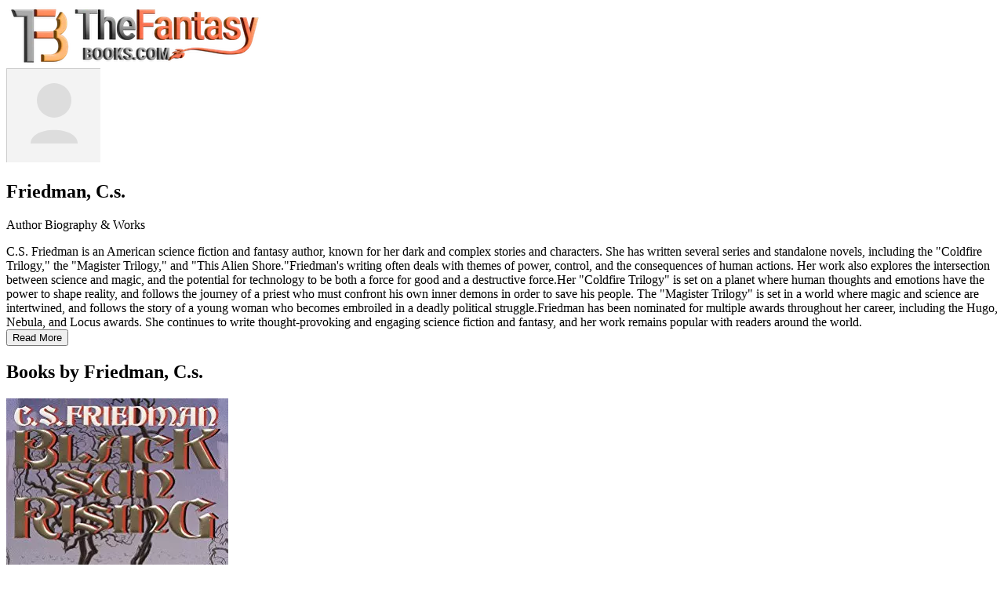

--- FILE ---
content_type: text/html; charset=utf-8
request_url: https://thefantasybooks.com/author/cs-friedman
body_size: 4615
content:
<!DOCTYPE html>
<html lang="en">
<head>
    <!-- Google Tag Manager -->
    <script>(function (w, d, s, l, i) {
            w[l] = w[l] || [];
            w[l].push({
                'gtm.start':
                    new Date().getTime(), event: 'gtm.js'
            });
            var f = d.getElementsByTagName(s)[0],
                j = d.createElement(s), dl = l != 'dataLayer' ? '&l=' + l : '';
            j.async = true;
            j.src =
                'https://www.googletagmanager.com/gtm.js?id=' + i + dl;
            f.parentNode.insertBefore(j, f);
        })(window, document, 'script', 'dataLayer', 'GTM-M9S5HQN');</script>
    <!-- End Google Tag Manager -->

    <meta charset="UTF-8">
    <meta name="viewport" content="width=device-width, initial-scale=1.0">

    
    <meta name="title" content="Books by  C.s. Friedman | The Fantasy Books"/>
    <meta name="keywords" content="fantasy author, books by  C.s. Friedman,  C.s. Friedman fantasy books,  C.s. Friedman series,  C.s. Friedman biography, top fantasy writers,  C.s. Friedman novels"/>
    <meta name="description" content="C.S. Friedman is an American science fiction and fantasy author, known for her dark and complex stories and characters. She has written several series and…"/>

    <!-- Open Graph -->
    <meta property="og:type" content="website">
    <meta property="og:url" content="https://thefantasybooks.com/author/cs-friedman">
    <meta property="og:title" content="Books by  C.s. Friedman | The Fantasy Books">
    <meta property="og:description" content="C.S. Friedman is an American science fiction and fantasy author, known for her dark and complex stories and characters. She has written several series and…">
    <meta property="og:image" content="https://www.thefantasybooks.com/storage/images_default/images_default/default_1.jpg">

    <title>The Fantasy Books</title>

    <link rel="canonical" href="https://thefantasybooks.com/author/cs-friedman"/>
    <link
        href="https://fonts.googleapis.com/css2?family=Cinzel:wght@400;600;700&family=Spectral:wght@300;400;500;700&display=swap"
        rel="stylesheet"/>

    <link rel="preload" as="style" href="https://thefantasybooks.com/build/assets/app-DKOn7NMZ.css" /><link rel="modulepreload" as="script" href="https://thefantasybooks.com/build/assets/app-HVbqf0Kc.js" /><link rel="stylesheet" href="https://thefantasybooks.com/build/assets/app-DKOn7NMZ.css" /><script type="module" src="https://thefantasybooks.com/build/assets/app-HVbqf0Kc.js"></script>    <!-- Create one update function for each consent parameter -->
    <script>
        function consentGrantedGoogle() {
            window.dataLayer = window.dataLayer || [];
            window.dataLayer.push({
                event: "consent_update",
                ad_storage: "granted",
                ad_user_data: "granted",
                ad_personalization: "granted",
                analytics_storage: "granted"
            });
        }
    </script>

</head>

<body class="bg-gray-50 text-gray-900 dark:bg-gray-900 dark:text-gray-200">
<!-- Google Tag Manager (noscript) -->
<noscript>
    <iframe src="https://www.googletagmanager.com/ns.html?id=GTM-M9S5HQN"
            height="0" width="0" style="display:none;visibility:hidden"></iframe>
</noscript>
<!-- End Google Tag Manager (noscript) -->
<!-- HEADER -->
<header class="bg-white dark:bg-gray-800 shadow sticky top-0 z-50">
    <div class="container mx-auto px-6 py-4 flex justify-between items-center">

        <!-- Logo -->
        <a href="https://thefantasybooks.com" class="text-2xl font-bold text-indigo-700 dark:text-indigo-300">
            <img src="https://thefantasybooks.com/images/logo.webp" alt="The Fantasy Books" class="img-fluid">
        </a>

        <!-- Nav -->
        <nav class="hidden md:flex items-center gap-6 text-gray-700 dark:text-gray-200">






        </nav>

        <!-- Theme Toggle Button -->
        
        
        
        
        
        
        
        
        
        
        
        
        
    </div>
</header>

<!-- MAIN CONTENT -->
<main>
    
    <!-- HERO -->
    <section class="bg-gradient-to-b from-stone-900 to-amber-700 text-white py-20">
        <div class="container mx-auto px-6 max-w-4xl flex flex-col md:flex-row items-center gap-10">

            <!-- AUTHOR IMAGE -->
            <div class="w-40 h-40 md:w-52 md:h-52 flex-shrink-0 rounded-full overflow-hidden shadow-xl bg-white">
                                    <img src="https://thefantasybooks.com/images/no-author-image.png"
                         alt="Friedman, C.s."
                         class="w-full h-full object-cover">
                            </div>

            <!-- TEXT -->
            <div class="text-center md:text-left flex-1">
                <h1 class="text-4xl md:text-5xl font-bold mb-4">
                    Friedman, C.s.
                </h1>

                <p class="text-lg text-gray-200 dark:text-gray-300">
                    Author Biography & Works
                </p>
            </div>

        </div>
    </section>

    <!-- EXPANDABLE BIOGRAPHY -->
            <section class="py-12">
            <div class="container mx-auto px-6 max-w-4xl">

                <div x-data="{ expanded: false }"
                     class="bg-white dark:bg-gray-800 rounded-xl shadow p-8">

                    <!-- Content with auto height -->
                    <div
                        x-ref="bio"
                        x-bind:style="expanded
                            ? 'max-height: ' + $refs.bio.scrollHeight + 'px'
                            : 'max-height: 180px'"
                        class="relative overflow-hidden transition-all duration-500 ease-in-out">

                        <div class="prose dark:prose-invert leading-relaxed">
                            C.S. Friedman is an American science fiction and fantasy author, known for her dark and complex stories and characters. She has written several series and standalone novels, including the &quot;Coldfire Trilogy,&quot; the &quot;Magister Trilogy,&quot; and &quot;This Alien Shore.&quot;Friedman&#039;s writing often deals with themes of power, control, and the consequences of human actions. Her work also explores the intersection between science and magic, and the potential for technology to be both a force for good and a destructive force.Her &quot;Coldfire Trilogy&quot; is set on a planet where human thoughts and emotions have the power to shape reality, and follows the journey of a priest who must confront his own inner demons in order to save his people. The &quot;Magister Trilogy&quot; is set in a world where magic and science are intertwined, and follows the story of a young woman who becomes embroiled in a deadly political struggle.Friedman has been nominated for multiple awards throughout her career, including the Hugo, Nebula, and Locus awards. She continues to write thought-provoking and engaging science fiction and fantasy, and her work remains popular with readers around the world.
                        </div>

                        <!-- Fade overlay when collapsed -->
                        <div x-show="!expanded"
                             class="absolute bottom-0 left-0 right-0 h-20
                                    bg-gradient-to-t from-white dark:from-gray-800 to-transparent"></div>
                    </div>

                    <!-- BUTTON -->
                    <div class="text-center mt-6">
                        <button @click="expanded = !expanded"
                                class="px-6 py-2 rounded-lg bg-amber-600 hover:bg-amber-700 text-white font-semibold">
                            <span x-show="!expanded">Read More</span>
                            <span x-show="expanded">Read Less</span>
                        </button>
                    </div>

                </div>

            </div>
        </section>
    
    <!-- BOOKS BY AUTHOR -->
            <section class="py-20 bg-gray-50 dark:bg-gray-900">
            <div class="container mx-auto px-6 max-w-5xl">

                <h2 class="text-3xl font-bold mb-12 text-center dark:text-gray-200">
                    Books by Friedman, C.s.
                </h2>

                <div class="grid gap-10 sm:grid-cols-2 md:grid-cols-3 lg:grid-cols-4">

                                            <a href="https://thefantasybooks.com/book/black-sun-rising"
                           class="bg-white dark:bg-gray-800 rounded-xl shadow hover:shadow-lg transition p-4 flex flex-col text-center">

                            <!-- Cover -->
                            <div class="w-full h-48 overflow-hidden rounded">
                                <img src="https://thefantasybooks.com/storage/images_large/51JRdx7Y8NL._SL500_.webp"
         alt="The Coldfire Trilogy"
         class="w-full h-full object-cover object-top">
                            </div>

                            <!-- Title -->
                            <h3 class="font-semibold mt-4 dark:text-gray-100 leading-tight line-clamp-2">
                                The Coldfire Trilogy
                            </h3>

                            <!-- Short description -->
                                                            <p class="text-gray-600 dark:text-gray-400 text-sm mt-2 line-clamp-3">
                                    There are few things harder to control than emotion and this makes magic in The Cold Firetrilogy immensely difficult. The planet Erna is controlled by a force known as the...
                                </p>
                            
                        </a>
                                            <a href="https://thefantasybooks.com/book/crown-of-shadows"
                           class="bg-white dark:bg-gray-800 rounded-xl shadow hover:shadow-lg transition p-4 flex flex-col text-center">

                            <!-- Cover -->
                            <div class="w-full h-48 overflow-hidden rounded">
                                <img src="https://thefantasybooks.com/storage/images_large/51huS3xY2BsL._SL500_.webp"
         alt="Crown Of Shadows"
         class="w-full h-full object-cover object-top">
                            </div>

                            <!-- Title -->
                            <h3 class="font-semibold mt-4 dark:text-gray-100 leading-tight line-clamp-2">
                                Crown Of Shadows
                            </h3>

                            <!-- Short description -->
                                                            <p class="text-gray-600 dark:text-gray-400 text-sm mt-2 line-clamp-3">
                                    More than a millennium after the human race forges an uneasy stalemate against the demonic human-psyche feeders known as the fae, a pain-hungry demon called Calesta declares war on all...
                                </p>
                            
                        </a>
                                            <a href="https://thefantasybooks.com/book/when-true-night-falls-1"
                           class="bg-white dark:bg-gray-800 rounded-xl shadow hover:shadow-lg transition p-4 flex flex-col text-center">

                            <!-- Cover -->
                            <div class="w-full h-48 overflow-hidden rounded">
                                <img src="https://thefantasybooks.com/storage/images_large/51jbV4hWySL._SL500_.webp"
         alt="When True Night Falls"
         class="w-full h-full object-cover object-top">
                            </div>

                            <!-- Title -->
                            <h3 class="font-semibold mt-4 dark:text-gray-100 leading-tight line-clamp-2">
                                When True Night Falls
                            </h3>

                            <!-- Short description -->
                                                            <p class="text-gray-600 dark:text-gray-400 text-sm mt-2 line-clamp-3">
                                    Seeking to destroy an evil force that threatens the planet Erna, warrior priest Damien Vryce renews a dangerous alliance with an immortal sorcerer known as the Hunter, and begins a...
                                </p>
                            
                        </a>
                                            <a href="https://thefantasybooks.com/book/dominion"
                           class="bg-white dark:bg-gray-800 rounded-xl shadow hover:shadow-lg transition p-4 flex flex-col text-center">

                            <!-- Cover -->
                            <div class="w-full h-48 overflow-hidden rounded">
                                <img src="https://thefantasybooks.com/storage/images_large/41g0wZhMTeL._SL500_.webp"
         alt="Dominion"
         class="w-full h-full object-cover object-top">
                            </div>

                            <!-- Title -->
                            <h3 class="font-semibold mt-4 dark:text-gray-100 leading-tight line-clamp-2">
                                Dominion
                            </h3>

                            <!-- Short description -->
                                                            <p class="text-gray-600 dark:text-gray-400 text-sm mt-2 line-clamp-3">
                                    Argues for responsible action in the treatment of animals, challenging popular conceptions about animal feeling and awareness and profiling a safari convention, factory farm, and the works of top writers.
                                </p>
                            
                        </a>
                                            <a href="https://thefantasybooks.com/book/crown-of-shadows-1"
                           class="bg-white dark:bg-gray-800 rounded-xl shadow hover:shadow-lg transition p-4 flex flex-col text-center">

                            <!-- Cover -->
                            <div class="w-full h-48 overflow-hidden rounded">
                                <img src="https://thefantasybooks.com/storage/images_large/518DYJZERXL._SL500_.webp"
         alt="Crown Of Shadows"
         class="w-full h-full object-cover object-top">
                            </div>

                            <!-- Title -->
                            <h3 class="font-semibold mt-4 dark:text-gray-100 leading-tight line-clamp-2">
                                Crown Of Shadows
                            </h3>

                            <!-- Short description -->
                                                            <p class="text-gray-600 dark:text-gray-400 text-sm mt-2 line-clamp-3">
                                    While the people of Erna struggle against the cataclysmic powers of the fae, a force of nature that transforms nightmares into reality, the pain-hungry demon Calesta plots to remake humankind...
                                </p>
                            
                        </a>
                                            <a href="https://thefantasybooks.com/book/feast-of-souls"
                           class="bg-white dark:bg-gray-800 rounded-xl shadow hover:shadow-lg transition p-4 flex flex-col text-center">

                            <!-- Cover -->
                            <div class="w-full h-48 overflow-hidden rounded">
                                <img src="https://thefantasybooks.com/storage/images_large/514U4GYoUGL._SL500_.webp"
         alt="The Magister Trilogy"
         class="w-full h-full object-cover object-top">
                            </div>

                            <!-- Title -->
                            <h3 class="font-semibold mt-4 dark:text-gray-100 leading-tight line-clamp-2">
                                The Magister Trilogy
                            </h3>

                            <!-- Short description -->
                                                            <p class="text-gray-600 dark:text-gray-400 text-sm mt-2 line-clamp-3">
                                    Friedman  has featured on this list already, but like all good world-builders, she has  more than one idea floating around. The trilogy’s first book, Feast of Souls, ends up being...
                                </p>
                            
                        </a>
                                            <a href="https://thefantasybooks.com/book/wings-of-wrath"
                           class="bg-white dark:bg-gray-800 rounded-xl shadow hover:shadow-lg transition p-4 flex flex-col text-center">

                            <!-- Cover -->
                            <div class="w-full h-48 overflow-hidden rounded">
                                <img src="https://thefantasybooks.com/storage/images_large/51jnkPGCfgL._SL500_.webp"
         alt="Wings Of Wrath"
         class="w-full h-full object-cover object-top">
                            </div>

                            <!-- Title -->
                            <h3 class="font-semibold mt-4 dark:text-gray-100 leading-tight line-clamp-2">
                                Wings Of Wrath
                            </h3>

                            <!-- Short description -->
                                                            <p class="text-gray-600 dark:text-gray-400 text-sm mt-2 line-clamp-3">
                                    A masterwork of fantasy from the author of Feast of Souls... Kamala, a peasant woman, has claimed the powerful sorcery of the Magisters as her own-the ability to draw on...
                                </p>
                            
                        </a>
                                            <a href="https://thefantasybooks.com/book/legacy-of-kings"
                           class="bg-white dark:bg-gray-800 rounded-xl shadow hover:shadow-lg transition p-4 flex flex-col text-center">

                            <!-- Cover -->
                            <div class="w-full h-48 overflow-hidden rounded">
                                <img src="https://thefantasybooks.com/storage/images_large/51YAeYDcomL._SL500_.webp"
         alt="Legacy Of Kings"
         class="w-full h-full object-cover object-top">
                            </div>

                            <!-- Title -->
                            <h3 class="font-semibold mt-4 dark:text-gray-100 leading-tight line-clamp-2">
                                Legacy Of Kings
                            </h3>

                            <!-- Short description -->
                                                            <p class="text-gray-600 dark:text-gray-400 text-sm mt-2 line-clamp-3">
                                    Includes reader&#039;s guide and discussion questions and a Q&amp;A with the author.
                                </p>
                            
                        </a>
                    
                </div>

            </div>
        </section>
    </main>

<!-- FOOTER -->
<footer class="bg-gray-100 dark:bg-gray-800 py-10 mt-20">
    <div class="container mx-auto px-6 text-center text-gray-600 dark:text-gray-300">
        <p>&copy; 2026 TheFantasyBooks — All Rights Reserved.</p>
    </div>
</footer>
<div class="js-cookie-consent cookie-consent fixed-bottom m-2 text-center">
    <span>This site is using cookies!</span>
    <div class="mt-2 d-flex align-items-center justify-content-center g-2">
        <button class="allow-button me-1 js-cookie-consent-agree">Allow cookies</button>
        <button class="allow-button js-cookie-consent-cancel">Cancel</button>
    </div>
</div>

    <script>

        window.laravelCookieConsent = (function () {

            const COOKIE_VALUE = 1;
            const COOKIE_DOMAIN = 'thefantasybooks.com';

            function consentWithCookies() {
                setCookie('thefantasybooks_cookie_consent', COOKIE_VALUE, 7300);
                consentGrantedGoogle();
                hideCookieDialog();
            }

            function cookieExists(name) {
                return (document.cookie.split('; ').indexOf(name + '=' + COOKIE_VALUE) !== -1);
            }

            function hideCookieDialog() {
                const dialogs = document.getElementsByClassName('js-cookie-consent');

                for (let i = 0; i < dialogs.length; ++i) {
                    dialogs[i].style.display = 'none';
                }
            }

            function setCookie(name, value, expirationInDays) {
                const date = new Date();
                date.setTime(date.getTime() + (expirationInDays * 24 * 60 * 60 * 1000));
                document.cookie = name + '=' + value
                    + ';expires=' + date.toUTCString()
                    + ';domain=' + COOKIE_DOMAIN
                    + ';path=/'
                    + ';samesite=lax';
            }



            if (cookieExists('thefantasybooks_cookie_consent')) {
                console.log('cookie exists')
                hideCookieDialog();
                consentGrantedGoogle()
            }

            const buttons = document.getElementsByClassName('js-cookie-consent-agree');

            for (let i = 0; i < buttons.length; ++i) {
                buttons[i].addEventListener('click', consentWithCookies);
            }

            const cancelButtons = document.getElementsByClassName('js-cookie-consent-cancel');

            for (let i = 0; i < cancelButtons.length; ++i) {
                cancelButtons[i].addEventListener('click', hideCookieDialog);
            }

            return {
                consentWithCookies: consentWithCookies,
                hideCookieDialog: hideCookieDialog
            };
        })();
    </script>
<script defer src="https://static.cloudflareinsights.com/beacon.min.js/vcd15cbe7772f49c399c6a5babf22c1241717689176015" integrity="sha512-ZpsOmlRQV6y907TI0dKBHq9Md29nnaEIPlkf84rnaERnq6zvWvPUqr2ft8M1aS28oN72PdrCzSjY4U6VaAw1EQ==" data-cf-beacon='{"version":"2024.11.0","token":"5701910f4af643de88f6c150c370553b","r":1,"server_timing":{"name":{"cfCacheStatus":true,"cfEdge":true,"cfExtPri":true,"cfL4":true,"cfOrigin":true,"cfSpeedBrain":true},"location_startswith":null}}' crossorigin="anonymous"></script>
</body>
</html>
